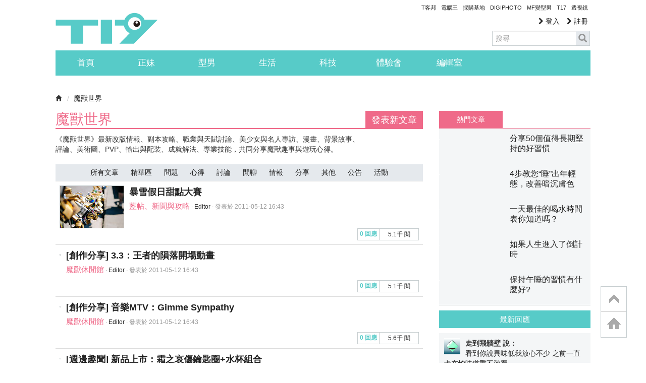

--- FILE ---
content_type: text/html; charset=utf-8
request_url: https://www.google.com/recaptcha/api2/aframe
body_size: 265
content:
<!DOCTYPE HTML><html><head><meta http-equiv="content-type" content="text/html; charset=UTF-8"></head><body><script nonce="GfdmR3oJqUl-AcwNttuNBg">/** Anti-fraud and anti-abuse applications only. See google.com/recaptcha */ try{var clients={'sodar':'https://pagead2.googlesyndication.com/pagead/sodar?'};window.addEventListener("message",function(a){try{if(a.source===window.parent){var b=JSON.parse(a.data);var c=clients[b['id']];if(c){var d=document.createElement('img');d.src=c+b['params']+'&rc='+(localStorage.getItem("rc::a")?sessionStorage.getItem("rc::b"):"");window.document.body.appendChild(d);sessionStorage.setItem("rc::e",parseInt(sessionStorage.getItem("rc::e")||0)+1);localStorage.setItem("rc::h",'1768637818309');}}}catch(b){}});window.parent.postMessage("_grecaptcha_ready", "*");}catch(b){}</script></body></html>

--- FILE ---
content_type: application/javascript; charset=utf-8
request_url: https://fundingchoicesmessages.google.com/f/AGSKWxVxdejsspODp7a885m_zTotaec8M2Mdeu77cHrIFDKnmag5J3baDdD2mPFzrd8kWYamY3W9__Li8-JsLFEwSBwwx8L62wnwCZ-cWZ0E6P3WH5-HB_NEH-MuW2pig9ZwQeZldSM3Pj0B3I2VHQhuhtFUAbyM3T-ZtU17vRkaDmVIgpeZ30nlZ4K_0d1H/_/adnex./adcash-/ad_display./rectangle_advertorials__plus/ads/
body_size: -1289
content:
window['f2f9acfa-4020-4ac8-bedf-a1fbdb74b950'] = true;